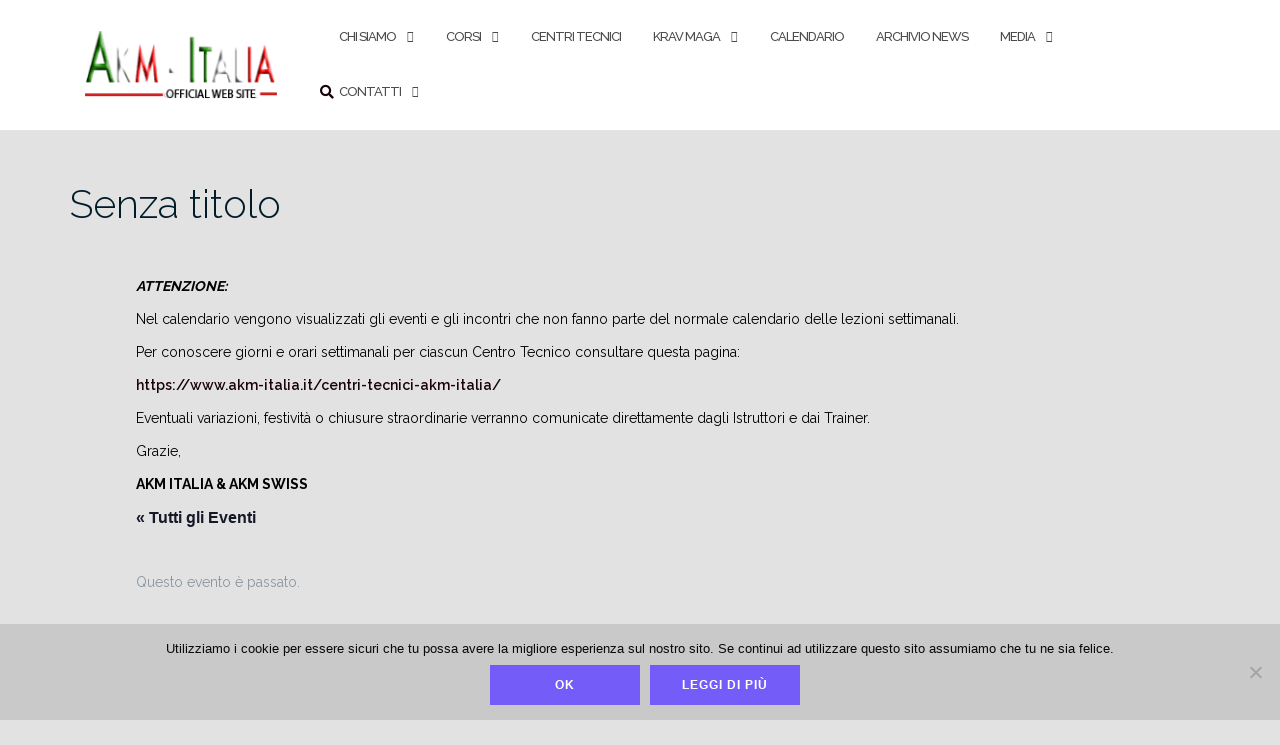

--- FILE ---
content_type: text/html; charset=UTF-8
request_url: http://www.akm-italia.it/evento/milano-affori-presentazione-lotta-metodo-krav-maga-2/
body_size: 82978
content:

<!DOCTYPE html>
<html dir="ltr" lang="it-IT" prefix="og: https://ogp.me/ns#">
<head>
	<meta charset="UTF-8">
	<meta name="viewport" content="width=device-width, initial-scale=1">
	<link rel="profile" href="http://gmpg.org/xfn/11">
	<link rel="pingback" href="http://www.akm-italia.it/xmlrpc.php">

	<title>Milano Affori – Presentazione Lotta Metodo Krav Maga | AKM Italia &amp; AKM Swiss</title>
<link rel='stylesheet' id='tec-variables-skeleton-css' href='http://www.akm-italia.it/wp-content/plugins/the-events-calendar/common/src/resources/css/variables-skeleton.min.css?ver=6.5.5' type='text/css' media='all' />
<link rel='stylesheet' id='tec-variables-full-css' href='http://www.akm-italia.it/wp-content/plugins/the-events-calendar/common/src/resources/css/variables-full.min.css?ver=6.5.5' type='text/css' media='all' />
<link rel='stylesheet' id='tribe-common-skeleton-style-css' href='http://www.akm-italia.it/wp-content/plugins/the-events-calendar/common/src/resources/css/common-skeleton.min.css?ver=6.5.5' type='text/css' media='all' />
<link rel='stylesheet' id='tribe-common-full-style-css' href='http://www.akm-italia.it/wp-content/plugins/the-events-calendar/common/src/resources/css/common-full.min.css?ver=6.5.5' type='text/css' media='all' />
<link rel='stylesheet' id='tribe-events-views-v2-bootstrap-datepicker-styles-css' href='http://www.akm-italia.it/wp-content/plugins/the-events-calendar/vendor/bootstrap-datepicker/css/bootstrap-datepicker.standalone.min.css?ver=6.11.2' type='text/css' media='all' />
<link rel='stylesheet' id='tribe-tooltipster-css-css' href='http://www.akm-italia.it/wp-content/plugins/the-events-calendar/common/vendor/tooltipster/tooltipster.bundle.min.css?ver=6.5.5' type='text/css' media='all' />
<link rel='stylesheet' id='tribe-events-views-v2-skeleton-css' href='http://www.akm-italia.it/wp-content/plugins/the-events-calendar/src/resources/css/views-skeleton.min.css?ver=6.11.2' type='text/css' media='all' />
<link rel='stylesheet' id='tribe-events-views-v2-full-css' href='http://www.akm-italia.it/wp-content/plugins/the-events-calendar/src/resources/css/views-full.min.css?ver=6.11.2' type='text/css' media='all' />
<link rel='stylesheet' id='tribe-events-views-v2-print-css' href='http://www.akm-italia.it/wp-content/plugins/the-events-calendar/src/resources/css/views-print.min.css?ver=6.11.2' type='text/css' media='print' />

		<!-- All in One SEO 4.9.3 - aioseo.com -->
	<meta name="robots" content="max-image-preview:large" />
	<meta name="author" content="admin"/>
	<link rel="canonical" href="http://www.akm-italia.it/evento/milano-affori-presentazione-lotta-metodo-krav-maga-2/" />
	<meta name="generator" content="All in One SEO (AIOSEO) 4.9.3" />
		<meta property="og:locale" content="it_IT" />
		<meta property="og:site_name" content="AKM Italia &amp; AKM Swiss | AKM Italia &amp; AKM Swiss - Krav Maga / Difesa Personale" />
		<meta property="og:type" content="article" />
		<meta property="og:title" content="Milano Affori – Presentazione Lotta Metodo Krav Maga | AKM Italia &amp; AKM Swiss" />
		<meta property="og:url" content="http://www.akm-italia.it/evento/milano-affori-presentazione-lotta-metodo-krav-maga-2/" />
		<meta property="og:image" content="http://www.akm-italia.it/wp-content/uploads/cropped-logo-scritta-akm-italia-academy-of-krav-maga.png" />
		<meta property="article:published_time" content="2022-06-30T06:55:01+00:00" />
		<meta property="article:modified_time" content="2022-08-16T08:02:46+00:00" />
		<meta name="twitter:card" content="summary" />
		<meta name="twitter:title" content="Milano Affori – Presentazione Lotta Metodo Krav Maga | AKM Italia &amp; AKM Swiss" />
		<meta name="twitter:image" content="http://www.akm-italia.it/wp-content/uploads/cropped-logo-scritta-akm-italia-academy-of-krav-maga.png" />
		<script type="application/ld+json" class="aioseo-schema">
			{"@context":"https:\/\/schema.org","@graph":[{"@type":"BreadcrumbList","@id":"http:\/\/www.akm-italia.it\/evento\/milano-affori-presentazione-lotta-metodo-krav-maga-2\/#breadcrumblist","itemListElement":[{"@type":"ListItem","@id":"http:\/\/www.akm-italia.it#listItem","position":1,"name":"Home","item":"http:\/\/www.akm-italia.it","nextItem":{"@type":"ListItem","@id":"http:\/\/www.akm-italia.it\/calendario\/#listItem","name":"Eventi"}},{"@type":"ListItem","@id":"http:\/\/www.akm-italia.it\/calendario\/#listItem","position":2,"name":"Eventi","item":"http:\/\/www.akm-italia.it\/calendario\/","nextItem":{"@type":"ListItem","@id":"http:\/\/www.akm-italia.it\/calendario\/categoria\/presentazione\/#listItem","name":"Presentazione"},"previousItem":{"@type":"ListItem","@id":"http:\/\/www.akm-italia.it#listItem","name":"Home"}},{"@type":"ListItem","@id":"http:\/\/www.akm-italia.it\/calendario\/categoria\/presentazione\/#listItem","position":3,"name":"Presentazione","item":"http:\/\/www.akm-italia.it\/calendario\/categoria\/presentazione\/","nextItem":{"@type":"ListItem","@id":"http:\/\/www.akm-italia.it\/evento\/milano-affori-presentazione-lotta-metodo-krav-maga-2\/#listItem","name":"Milano Affori \u2013 Presentazione Lotta Metodo Krav Maga"},"previousItem":{"@type":"ListItem","@id":"http:\/\/www.akm-italia.it\/calendario\/#listItem","name":"Eventi"}},{"@type":"ListItem","@id":"http:\/\/www.akm-italia.it\/evento\/milano-affori-presentazione-lotta-metodo-krav-maga-2\/#listItem","position":4,"name":"Milano Affori \u2013 Presentazione Lotta Metodo Krav Maga","previousItem":{"@type":"ListItem","@id":"http:\/\/www.akm-italia.it\/calendario\/categoria\/presentazione\/#listItem","name":"Presentazione"}}]},{"@type":"Organization","@id":"http:\/\/www.akm-italia.it\/#organization","name":"AKM Italia & AKM Swiss","description":"AKM Italia & AKM Swiss - Krav Maga \/ Difesa Personale","url":"http:\/\/www.akm-italia.it\/","logo":{"@type":"ImageObject","url":"http:\/\/www.akm-italia.it\/wp-content\/uploads\/cropped-logo-scritta-akm-italia-academy-of-krav-maga.png","@id":"http:\/\/www.akm-italia.it\/evento\/milano-affori-presentazione-lotta-metodo-krav-maga-2\/#organizationLogo","width":200,"height":71},"image":{"@id":"http:\/\/www.akm-italia.it\/evento\/milano-affori-presentazione-lotta-metodo-krav-maga-2\/#organizationLogo"}},{"@type":"Person","@id":"http:\/\/www.akm-italia.it\/author\/admin\/#author","url":"http:\/\/www.akm-italia.it\/author\/admin\/","name":"admin"},{"@type":"WebPage","@id":"http:\/\/www.akm-italia.it\/evento\/milano-affori-presentazione-lotta-metodo-krav-maga-2\/#webpage","url":"http:\/\/www.akm-italia.it\/evento\/milano-affori-presentazione-lotta-metodo-krav-maga-2\/","name":"Milano Affori \u2013 Presentazione Lotta Metodo Krav Maga | AKM Italia & AKM Swiss","inLanguage":"it-IT","isPartOf":{"@id":"http:\/\/www.akm-italia.it\/#website"},"breadcrumb":{"@id":"http:\/\/www.akm-italia.it\/evento\/milano-affori-presentazione-lotta-metodo-krav-maga-2\/#breadcrumblist"},"author":{"@id":"http:\/\/www.akm-italia.it\/author\/admin\/#author"},"creator":{"@id":"http:\/\/www.akm-italia.it\/author\/admin\/#author"},"datePublished":"2022-06-30T06:55:01+00:00","dateModified":"2022-08-16T08:02:46+00:00"},{"@type":"WebSite","@id":"http:\/\/www.akm-italia.it\/#website","url":"http:\/\/www.akm-italia.it\/","name":"AKM Italia & AKM Swiss","description":"AKM Italia & AKM Swiss - Krav Maga \/ Difesa Personale","inLanguage":"it-IT","publisher":{"@id":"http:\/\/www.akm-italia.it\/#organization"}}]}
		</script>
		<!-- All in One SEO -->

<link rel='dns-prefetch' href='//stats.wp.com' />
<link rel='dns-prefetch' href='//fonts.googleapis.com' />
<link rel='dns-prefetch' href='//widgets.wp.com' />
<link rel='dns-prefetch' href='//s0.wp.com' />
<link rel='dns-prefetch' href='//0.gravatar.com' />
<link rel='dns-prefetch' href='//1.gravatar.com' />
<link rel='dns-prefetch' href='//2.gravatar.com' />
<link rel="alternate" type="application/rss+xml" title="AKM Italia &amp; AKM Swiss &raquo; Feed" href="http://www.akm-italia.it/feed/" />
<link rel="alternate" type="application/rss+xml" title="AKM Italia &amp; AKM Swiss &raquo; Feed dei commenti" href="http://www.akm-italia.it/comments/feed/" />
<link rel="alternate" type="text/calendar" title="AKM Italia &amp; AKM Swiss &raquo; iCal Feed" href="http://www.akm-italia.it/calendario/?ical=1" />
<script type="text/javascript">
/* <![CDATA[ */
window._wpemojiSettings = {"baseUrl":"https:\/\/s.w.org\/images\/core\/emoji\/15.0.3\/72x72\/","ext":".png","svgUrl":"https:\/\/s.w.org\/images\/core\/emoji\/15.0.3\/svg\/","svgExt":".svg","source":{"concatemoji":"http:\/\/www.akm-italia.it\/wp-includes\/js\/wp-emoji-release.min.js?ver=6.5.3"}};
/*! This file is auto-generated */
!function(i,n){var o,s,e;function c(e){try{var t={supportTests:e,timestamp:(new Date).valueOf()};sessionStorage.setItem(o,JSON.stringify(t))}catch(e){}}function p(e,t,n){e.clearRect(0,0,e.canvas.width,e.canvas.height),e.fillText(t,0,0);var t=new Uint32Array(e.getImageData(0,0,e.canvas.width,e.canvas.height).data),r=(e.clearRect(0,0,e.canvas.width,e.canvas.height),e.fillText(n,0,0),new Uint32Array(e.getImageData(0,0,e.canvas.width,e.canvas.height).data));return t.every(function(e,t){return e===r[t]})}function u(e,t,n){switch(t){case"flag":return n(e,"\ud83c\udff3\ufe0f\u200d\u26a7\ufe0f","\ud83c\udff3\ufe0f\u200b\u26a7\ufe0f")?!1:!n(e,"\ud83c\uddfa\ud83c\uddf3","\ud83c\uddfa\u200b\ud83c\uddf3")&&!n(e,"\ud83c\udff4\udb40\udc67\udb40\udc62\udb40\udc65\udb40\udc6e\udb40\udc67\udb40\udc7f","\ud83c\udff4\u200b\udb40\udc67\u200b\udb40\udc62\u200b\udb40\udc65\u200b\udb40\udc6e\u200b\udb40\udc67\u200b\udb40\udc7f");case"emoji":return!n(e,"\ud83d\udc26\u200d\u2b1b","\ud83d\udc26\u200b\u2b1b")}return!1}function f(e,t,n){var r="undefined"!=typeof WorkerGlobalScope&&self instanceof WorkerGlobalScope?new OffscreenCanvas(300,150):i.createElement("canvas"),a=r.getContext("2d",{willReadFrequently:!0}),o=(a.textBaseline="top",a.font="600 32px Arial",{});return e.forEach(function(e){o[e]=t(a,e,n)}),o}function t(e){var t=i.createElement("script");t.src=e,t.defer=!0,i.head.appendChild(t)}"undefined"!=typeof Promise&&(o="wpEmojiSettingsSupports",s=["flag","emoji"],n.supports={everything:!0,everythingExceptFlag:!0},e=new Promise(function(e){i.addEventListener("DOMContentLoaded",e,{once:!0})}),new Promise(function(t){var n=function(){try{var e=JSON.parse(sessionStorage.getItem(o));if("object"==typeof e&&"number"==typeof e.timestamp&&(new Date).valueOf()<e.timestamp+604800&&"object"==typeof e.supportTests)return e.supportTests}catch(e){}return null}();if(!n){if("undefined"!=typeof Worker&&"undefined"!=typeof OffscreenCanvas&&"undefined"!=typeof URL&&URL.createObjectURL&&"undefined"!=typeof Blob)try{var e="postMessage("+f.toString()+"("+[JSON.stringify(s),u.toString(),p.toString()].join(",")+"));",r=new Blob([e],{type:"text/javascript"}),a=new Worker(URL.createObjectURL(r),{name:"wpTestEmojiSupports"});return void(a.onmessage=function(e){c(n=e.data),a.terminate(),t(n)})}catch(e){}c(n=f(s,u,p))}t(n)}).then(function(e){for(var t in e)n.supports[t]=e[t],n.supports.everything=n.supports.everything&&n.supports[t],"flag"!==t&&(n.supports.everythingExceptFlag=n.supports.everythingExceptFlag&&n.supports[t]);n.supports.everythingExceptFlag=n.supports.everythingExceptFlag&&!n.supports.flag,n.DOMReady=!1,n.readyCallback=function(){n.DOMReady=!0}}).then(function(){return e}).then(function(){var e;n.supports.everything||(n.readyCallback(),(e=n.source||{}).concatemoji?t(e.concatemoji):e.wpemoji&&e.twemoji&&(t(e.twemoji),t(e.wpemoji)))}))}((window,document),window._wpemojiSettings);
/* ]]> */
</script>
<link rel='stylesheet' id='tribe-events-v2-single-skeleton-css' href='http://www.akm-italia.it/wp-content/plugins/the-events-calendar/src/resources/css/tribe-events-single-skeleton.min.css?ver=6.11.2' type='text/css' media='all' />
<link rel='stylesheet' id='tribe-events-v2-single-skeleton-full-css' href='http://www.akm-italia.it/wp-content/plugins/the-events-calendar/src/resources/css/tribe-events-single-full.min.css?ver=6.11.2' type='text/css' media='all' />
<style id='wp-emoji-styles-inline-css' type='text/css'>

	img.wp-smiley, img.emoji {
		display: inline !important;
		border: none !important;
		box-shadow: none !important;
		height: 1em !important;
		width: 1em !important;
		margin: 0 0.07em !important;
		vertical-align: -0.1em !important;
		background: none !important;
		padding: 0 !important;
	}
</style>
<link rel='stylesheet' id='wp-block-library-css' href='http://www.akm-italia.it/wp-includes/css/dist/block-library/style.min.css?ver=6.5.3' type='text/css' media='all' />
<link rel='stylesheet' id='aioseo/css/src/vue/standalone/blocks/table-of-contents/global.scss-css' href='http://www.akm-italia.it/wp-content/plugins/all-in-one-seo-pack/dist/Lite/assets/css/table-of-contents/global.e90f6d47.css?ver=4.9.3' type='text/css' media='all' />
<link rel='stylesheet' id='mediaelement-css' href='http://www.akm-italia.it/wp-includes/js/mediaelement/mediaelementplayer-legacy.min.css?ver=4.2.17' type='text/css' media='all' />
<link rel='stylesheet' id='wp-mediaelement-css' href='http://www.akm-italia.it/wp-includes/js/mediaelement/wp-mediaelement.min.css?ver=6.5.3' type='text/css' media='all' />
<style id='jetpack-sharing-buttons-style-inline-css' type='text/css'>
.jetpack-sharing-buttons__services-list{display:flex;flex-direction:row;flex-wrap:wrap;gap:0;list-style-type:none;margin:5px;padding:0}.jetpack-sharing-buttons__services-list.has-small-icon-size{font-size:12px}.jetpack-sharing-buttons__services-list.has-normal-icon-size{font-size:16px}.jetpack-sharing-buttons__services-list.has-large-icon-size{font-size:24px}.jetpack-sharing-buttons__services-list.has-huge-icon-size{font-size:36px}@media print{.jetpack-sharing-buttons__services-list{display:none!important}}.editor-styles-wrapper .wp-block-jetpack-sharing-buttons{gap:0;padding-inline-start:0}ul.jetpack-sharing-buttons__services-list.has-background{padding:1.25em 2.375em}
</style>
<style id='classic-theme-styles-inline-css' type='text/css'>
/*! This file is auto-generated */
.wp-block-button__link{color:#fff;background-color:#32373c;border-radius:9999px;box-shadow:none;text-decoration:none;padding:calc(.667em + 2px) calc(1.333em + 2px);font-size:1.125em}.wp-block-file__button{background:#32373c;color:#fff;text-decoration:none}
</style>
<style id='global-styles-inline-css' type='text/css'>
body{--wp--preset--color--black: #000000;--wp--preset--color--cyan-bluish-gray: #abb8c3;--wp--preset--color--white: #ffffff;--wp--preset--color--pale-pink: #f78da7;--wp--preset--color--vivid-red: #cf2e2e;--wp--preset--color--luminous-vivid-orange: #ff6900;--wp--preset--color--luminous-vivid-amber: #fcb900;--wp--preset--color--light-green-cyan: #7bdcb5;--wp--preset--color--vivid-green-cyan: #00d084;--wp--preset--color--pale-cyan-blue: #8ed1fc;--wp--preset--color--vivid-cyan-blue: #0693e3;--wp--preset--color--vivid-purple: #9b51e0;--wp--preset--gradient--vivid-cyan-blue-to-vivid-purple: linear-gradient(135deg,rgba(6,147,227,1) 0%,rgb(155,81,224) 100%);--wp--preset--gradient--light-green-cyan-to-vivid-green-cyan: linear-gradient(135deg,rgb(122,220,180) 0%,rgb(0,208,130) 100%);--wp--preset--gradient--luminous-vivid-amber-to-luminous-vivid-orange: linear-gradient(135deg,rgba(252,185,0,1) 0%,rgba(255,105,0,1) 100%);--wp--preset--gradient--luminous-vivid-orange-to-vivid-red: linear-gradient(135deg,rgba(255,105,0,1) 0%,rgb(207,46,46) 100%);--wp--preset--gradient--very-light-gray-to-cyan-bluish-gray: linear-gradient(135deg,rgb(238,238,238) 0%,rgb(169,184,195) 100%);--wp--preset--gradient--cool-to-warm-spectrum: linear-gradient(135deg,rgb(74,234,220) 0%,rgb(151,120,209) 20%,rgb(207,42,186) 40%,rgb(238,44,130) 60%,rgb(251,105,98) 80%,rgb(254,248,76) 100%);--wp--preset--gradient--blush-light-purple: linear-gradient(135deg,rgb(255,206,236) 0%,rgb(152,150,240) 100%);--wp--preset--gradient--blush-bordeaux: linear-gradient(135deg,rgb(254,205,165) 0%,rgb(254,45,45) 50%,rgb(107,0,62) 100%);--wp--preset--gradient--luminous-dusk: linear-gradient(135deg,rgb(255,203,112) 0%,rgb(199,81,192) 50%,rgb(65,88,208) 100%);--wp--preset--gradient--pale-ocean: linear-gradient(135deg,rgb(255,245,203) 0%,rgb(182,227,212) 50%,rgb(51,167,181) 100%);--wp--preset--gradient--electric-grass: linear-gradient(135deg,rgb(202,248,128) 0%,rgb(113,206,126) 100%);--wp--preset--gradient--midnight: linear-gradient(135deg,rgb(2,3,129) 0%,rgb(40,116,252) 100%);--wp--preset--font-size--small: 13px;--wp--preset--font-size--medium: 20px;--wp--preset--font-size--large: 36px;--wp--preset--font-size--x-large: 42px;--wp--preset--spacing--20: 0.44rem;--wp--preset--spacing--30: 0.67rem;--wp--preset--spacing--40: 1rem;--wp--preset--spacing--50: 1.5rem;--wp--preset--spacing--60: 2.25rem;--wp--preset--spacing--70: 3.38rem;--wp--preset--spacing--80: 5.06rem;--wp--preset--shadow--natural: 6px 6px 9px rgba(0, 0, 0, 0.2);--wp--preset--shadow--deep: 12px 12px 50px rgba(0, 0, 0, 0.4);--wp--preset--shadow--sharp: 6px 6px 0px rgba(0, 0, 0, 0.2);--wp--preset--shadow--outlined: 6px 6px 0px -3px rgba(255, 255, 255, 1), 6px 6px rgba(0, 0, 0, 1);--wp--preset--shadow--crisp: 6px 6px 0px rgba(0, 0, 0, 1);}:where(.is-layout-flex){gap: 0.5em;}:where(.is-layout-grid){gap: 0.5em;}body .is-layout-flex{display: flex;}body .is-layout-flex{flex-wrap: wrap;align-items: center;}body .is-layout-flex > *{margin: 0;}body .is-layout-grid{display: grid;}body .is-layout-grid > *{margin: 0;}:where(.wp-block-columns.is-layout-flex){gap: 2em;}:where(.wp-block-columns.is-layout-grid){gap: 2em;}:where(.wp-block-post-template.is-layout-flex){gap: 1.25em;}:where(.wp-block-post-template.is-layout-grid){gap: 1.25em;}.has-black-color{color: var(--wp--preset--color--black) !important;}.has-cyan-bluish-gray-color{color: var(--wp--preset--color--cyan-bluish-gray) !important;}.has-white-color{color: var(--wp--preset--color--white) !important;}.has-pale-pink-color{color: var(--wp--preset--color--pale-pink) !important;}.has-vivid-red-color{color: var(--wp--preset--color--vivid-red) !important;}.has-luminous-vivid-orange-color{color: var(--wp--preset--color--luminous-vivid-orange) !important;}.has-luminous-vivid-amber-color{color: var(--wp--preset--color--luminous-vivid-amber) !important;}.has-light-green-cyan-color{color: var(--wp--preset--color--light-green-cyan) !important;}.has-vivid-green-cyan-color{color: var(--wp--preset--color--vivid-green-cyan) !important;}.has-pale-cyan-blue-color{color: var(--wp--preset--color--pale-cyan-blue) !important;}.has-vivid-cyan-blue-color{color: var(--wp--preset--color--vivid-cyan-blue) !important;}.has-vivid-purple-color{color: var(--wp--preset--color--vivid-purple) !important;}.has-black-background-color{background-color: var(--wp--preset--color--black) !important;}.has-cyan-bluish-gray-background-color{background-color: var(--wp--preset--color--cyan-bluish-gray) !important;}.has-white-background-color{background-color: var(--wp--preset--color--white) !important;}.has-pale-pink-background-color{background-color: var(--wp--preset--color--pale-pink) !important;}.has-vivid-red-background-color{background-color: var(--wp--preset--color--vivid-red) !important;}.has-luminous-vivid-orange-background-color{background-color: var(--wp--preset--color--luminous-vivid-orange) !important;}.has-luminous-vivid-amber-background-color{background-color: var(--wp--preset--color--luminous-vivid-amber) !important;}.has-light-green-cyan-background-color{background-color: var(--wp--preset--color--light-green-cyan) !important;}.has-vivid-green-cyan-background-color{background-color: var(--wp--preset--color--vivid-green-cyan) !important;}.has-pale-cyan-blue-background-color{background-color: var(--wp--preset--color--pale-cyan-blue) !important;}.has-vivid-cyan-blue-background-color{background-color: var(--wp--preset--color--vivid-cyan-blue) !important;}.has-vivid-purple-background-color{background-color: var(--wp--preset--color--vivid-purple) !important;}.has-black-border-color{border-color: var(--wp--preset--color--black) !important;}.has-cyan-bluish-gray-border-color{border-color: var(--wp--preset--color--cyan-bluish-gray) !important;}.has-white-border-color{border-color: var(--wp--preset--color--white) !important;}.has-pale-pink-border-color{border-color: var(--wp--preset--color--pale-pink) !important;}.has-vivid-red-border-color{border-color: var(--wp--preset--color--vivid-red) !important;}.has-luminous-vivid-orange-border-color{border-color: var(--wp--preset--color--luminous-vivid-orange) !important;}.has-luminous-vivid-amber-border-color{border-color: var(--wp--preset--color--luminous-vivid-amber) !important;}.has-light-green-cyan-border-color{border-color: var(--wp--preset--color--light-green-cyan) !important;}.has-vivid-green-cyan-border-color{border-color: var(--wp--preset--color--vivid-green-cyan) !important;}.has-pale-cyan-blue-border-color{border-color: var(--wp--preset--color--pale-cyan-blue) !important;}.has-vivid-cyan-blue-border-color{border-color: var(--wp--preset--color--vivid-cyan-blue) !important;}.has-vivid-purple-border-color{border-color: var(--wp--preset--color--vivid-purple) !important;}.has-vivid-cyan-blue-to-vivid-purple-gradient-background{background: var(--wp--preset--gradient--vivid-cyan-blue-to-vivid-purple) !important;}.has-light-green-cyan-to-vivid-green-cyan-gradient-background{background: var(--wp--preset--gradient--light-green-cyan-to-vivid-green-cyan) !important;}.has-luminous-vivid-amber-to-luminous-vivid-orange-gradient-background{background: var(--wp--preset--gradient--luminous-vivid-amber-to-luminous-vivid-orange) !important;}.has-luminous-vivid-orange-to-vivid-red-gradient-background{background: var(--wp--preset--gradient--luminous-vivid-orange-to-vivid-red) !important;}.has-very-light-gray-to-cyan-bluish-gray-gradient-background{background: var(--wp--preset--gradient--very-light-gray-to-cyan-bluish-gray) !important;}.has-cool-to-warm-spectrum-gradient-background{background: var(--wp--preset--gradient--cool-to-warm-spectrum) !important;}.has-blush-light-purple-gradient-background{background: var(--wp--preset--gradient--blush-light-purple) !important;}.has-blush-bordeaux-gradient-background{background: var(--wp--preset--gradient--blush-bordeaux) !important;}.has-luminous-dusk-gradient-background{background: var(--wp--preset--gradient--luminous-dusk) !important;}.has-pale-ocean-gradient-background{background: var(--wp--preset--gradient--pale-ocean) !important;}.has-electric-grass-gradient-background{background: var(--wp--preset--gradient--electric-grass) !important;}.has-midnight-gradient-background{background: var(--wp--preset--gradient--midnight) !important;}.has-small-font-size{font-size: var(--wp--preset--font-size--small) !important;}.has-medium-font-size{font-size: var(--wp--preset--font-size--medium) !important;}.has-large-font-size{font-size: var(--wp--preset--font-size--large) !important;}.has-x-large-font-size{font-size: var(--wp--preset--font-size--x-large) !important;}
.wp-block-navigation a:where(:not(.wp-element-button)){color: inherit;}
:where(.wp-block-post-template.is-layout-flex){gap: 1.25em;}:where(.wp-block-post-template.is-layout-grid){gap: 1.25em;}
:where(.wp-block-columns.is-layout-flex){gap: 2em;}:where(.wp-block-columns.is-layout-grid){gap: 2em;}
.wp-block-pullquote{font-size: 1.5em;line-height: 1.6;}
</style>
<link rel='stylesheet' id='contact-form-7-css' href='http://www.akm-italia.it/wp-content/plugins/contact-form-7/includes/css/styles.css?ver=5.9.8' type='text/css' media='all' />
<link rel='stylesheet' id='cookie-notice-front-css' href='http://www.akm-italia.it/wp-content/plugins/cookie-notice/css/front.min.css?ver=2.5.11' type='text/css' media='all' />
<link rel='stylesheet' id='dslc-fontawesome-css' href='http://www.akm-italia.it/wp-content/plugins/live-composer-page-builder/css/font-awesome.css?ver=2.0.7' type='text/css' media='all' />
<link rel='stylesheet' id='dslc-plugins-css-css' href='http://www.akm-italia.it/wp-content/plugins/live-composer-page-builder/css/dist/frontend.plugins.min.css?ver=2.0.7' type='text/css' media='all' />
<link rel='stylesheet' id='dslc-frontend-css-css' href='http://www.akm-italia.it/wp-content/plugins/live-composer-page-builder/css/dist/frontend.min.css?ver=2.0.7' type='text/css' media='all' />
<link rel='stylesheet' id='bootstrap-css' href='http://www.akm-italia.it/wp-content/themes/shapely/assets/css/bootstrap.min.css?ver=6.5.3' type='text/css' media='all' />
<link rel='stylesheet' id='font-awesome-css' href='http://www.akm-italia.it/wp-content/themes/shapely/assets/css/fontawesome/all.min.css?ver=6.5.3' type='text/css' media='all' />
<link rel='stylesheet' id='shapely-fonts-css' href='//fonts.googleapis.com/css?family=Raleway%3A100%2C300%2C400%2C500%2C600%2C700&#038;display=swap&#038;ver=6.5.3' type='text/css' media='all' />
<link rel='stylesheet' id='flexslider-css' href='http://www.akm-italia.it/wp-content/themes/shapely/assets/css/flexslider.css?ver=6.5.3' type='text/css' media='all' />
<link rel='stylesheet' id='shapely-style-css' href='http://www.akm-italia.it/wp-content/themes/shapely/style.css?ver=6.5.3' type='text/css' media='all' />
<link rel='stylesheet' id='owl.carousel-css' href='http://www.akm-italia.it/wp-content/themes/shapely/assets/js/owl-carousel/owl.carousel.min.css?ver=6.5.3' type='text/css' media='all' />
<link rel='stylesheet' id='owl.carousel.theme-css' href='http://www.akm-italia.it/wp-content/themes/shapely/assets/js/owl-carousel/owl.theme.default.css?ver=6.5.3' type='text/css' media='all' />
<link rel='stylesheet' id='jetpack_likes-css' href='http://www.akm-italia.it/wp-content/plugins/jetpack/modules/likes/style.css?ver=14.0' type='text/css' media='all' />
<script type="text/javascript" src="http://www.akm-italia.it/wp-includes/js/jquery/jquery.min.js?ver=3.7.1" id="jquery-core-js"></script>
<script type="text/javascript" src="http://www.akm-italia.it/wp-includes/js/jquery/jquery-migrate.min.js?ver=3.4.1" id="jquery-migrate-js"></script>
<script type="text/javascript" src="http://www.akm-italia.it/wp-content/plugins/the-events-calendar/common/src/resources/js/tribe-common.min.js?ver=6.5.5" id="tribe-common-js"></script>
<script type="text/javascript" src="http://www.akm-italia.it/wp-content/plugins/the-events-calendar/src/resources/js/views/breakpoints.min.js?ver=6.11.2" id="tribe-events-views-v2-breakpoints-js"></script>
<script type="text/javascript" src="http://www.akm-italia.it/wp-includes/js/tinymce/tinymce.min.js?ver=49110-20201110" id="wp-tinymce-root-js"></script>
<script type="text/javascript" src="http://www.akm-italia.it/wp-includes/js/tinymce/plugins/compat3x/plugin.min.js?ver=49110-20201110" id="wp-tinymce-js"></script>
<script type="text/javascript" src="http://www.akm-italia.it/wp-content/plugins/live-composer-page-builder/js/dist/client_plugins.min.js?ver=2.0.7" id="dslc-plugins-js-js"></script>
<link rel="https://api.w.org/" href="http://www.akm-italia.it/wp-json/" /><link rel="alternate" type="application/json" href="http://www.akm-italia.it/wp-json/wp/v2/tribe_events/7204" /><link rel="EditURI" type="application/rsd+xml" title="RSD" href="http://www.akm-italia.it/xmlrpc.php?rsd" />
<meta name="generator" content="WordPress 6.5.3" />
<link rel='shortlink' href='http://www.akm-italia.it/?p=7204' />
<link rel="alternate" type="application/json+oembed" href="http://www.akm-italia.it/wp-json/oembed/1.0/embed?url=http%3A%2F%2Fwww.akm-italia.it%2Fevento%2Fmilano-affori-presentazione-lotta-metodo-krav-maga-2%2F" />
<link rel="alternate" type="text/xml+oembed" href="http://www.akm-italia.it/wp-json/oembed/1.0/embed?url=http%3A%2F%2Fwww.akm-italia.it%2Fevento%2Fmilano-affori-presentazione-lotta-metodo-krav-maga-2%2F&#038;format=xml" />
<meta name="tec-api-version" content="v1"><meta name="tec-api-origin" content="http://www.akm-italia.it"><link rel="alternate" href="http://www.akm-italia.it/wp-json/tribe/events/v1/events/7204" />	<style>img#wpstats{display:none}</style>
		<style type="text/css">a, .image-bg a, .contact-section .social-icons li a, a:visited, .footer .footer-credits a, .post-content .post-meta li a, .post-content .shapely-category a, .module.widget-handle i {color:#190208 }a:hover,
				a:active,
				a:focus,
				.post-title a:hover,
				.post-title a:focus,
				.image-bg a:hover,
				.image-bg a:focus,
				.contact-section .social-icons li a:hover,
				.contact-section .social-icons li a:focus,
				.footer .footer-credits a:hover,
				.footer .footer-credits a:focus,
				.post-content .post-meta li a:hover,
				.post-content .post-meta li a:focus,
				.widget.widget_recent_entries ul li a:focus,
				.widget.widget_recent_entries ul li a:hover,
				.widget.widget_recent_comments ul li .comment-author-link a:focus,
				.widget.widget_recent_comments ul li .comment-author-link a:hover,
				.widget.widget_archive > div ul li a:focus,
				.widget.widget_archive > div ul li a:hover,
				.widget.widget_archive ul li a:focus,
				.widget.widget_archive ul li a:hover,
				.widget.widget_categories > div ul li a:focus,
				.widget.widget_categories > div ul li a:hover,
				.widget.widget_categories ul li a:focus,
				.widget.widget_categories ul li a:hover,
				.widget.widget_meta > div ul li a:focus,
				.widget.widget_meta > div ul li a:hover,
				.widget.widget_meta ul li a:focus,
				.widget.widget_meta ul li a:hover,
				.widget.widget_pages > div ul li a:focus,
				.widget.widget_pages > div ul li a:hover,
				.widget.widget_pages ul li a:focus,
				.widget.widget_pages ul li a:hover,
				.widget.widget_nav_menu > div ul li a:focus,
				.widget.widget_nav_menu > div ul li a:hover,
				.widget.widget_nav_menu ul li a:focus,
				.widget.widget_nav_menu ul li a:hover,
				.widget.widget_nav_menu .menu > li a:focus,
				.widget.widget_nav_menu .menu > li a:hover,
				.widget.widget_tag_cloud a:focus,
				.widget.widget_tag_cloud a:hover,
				.widget_product_categories ul.product-categories li a:hover,
				.widget_product_categories ul.product-categories li a:focus,
				.widget_product_tag_cloud .tagcloud a:hover,
				.widget_product_tag_cloud .tagcloud a:focus,
				.widget_products .product_list_widget a:hover,
				.widget_products .product_list_widget a:focus,
				.woocommerce.widget ul.cart_list li a:hover,
				.woocommerce.widget ul.cart_list li a:focus,
				.woocommerce.widget ul.product_list_widget li a:hover,
				.woocommerce.widget ul.product_list_widget li a:focus,
				.woocommerce .widget_layered_nav_filters ul li a:hover,
				.woocommerce .widget_layered_nav_filters ul li a:focus,
				.woocommerce .widget_layered_nav ul li a:hover,
				.woocommerce .widget_layered_nav ul li a:focus,
				.main-navigation .menu > li > ul li:hover > a,
				.main-navigation .menu > li > ul li:focus > a,
				.main-navigation .menu > li > ul .dropdown:hover:after,
				.main-navigation .menu > li > ul .dropdown:focus:after,
				.main-navigation .menu li a:focus,
				.main-navigation .menu li:focus > a,
				.main-navigation .menu > li > ul li a:focus,
				.post-content .shapely-category a:hover,
				.post-content .shapely-category a:focus,
				.main-navigation .menu li:hover > a,
				.main-navigation .menu li:focus > a,
				.main-navigation .menu > li:hover:after,
				.main-navigation .menu > li:focus-within:after,
				.bg-dark .social-list a:hover,
				.bg-dark .social-list a:focus,
				.shapely-social .shapely-social-icon:hover,
				.shapely-social .shapely-social-icon:focus { color: #b90202;}</style><style type="text/css" id="custom-background-css">
body.custom-background { background-color: #e2e2e2; }
</style>
	<style type="text/css">.dslc-modules-section-wrapper, .dslca-add-modules-section { width : 1140px; } .dslc-modules-section:not(.dslc-full) { padding-left: 4%;  padding-right: 4%; } .dslc-modules-section { width:px;margin-left:0%;margin-right:0%;margin-bottom:0px;padding-bottom:80px;padding-top:80px;padding-left:0%;padding-right:0%;background-image:none;background-repeat:repeat;background-position:left top;background-attachment:scroll;background-size:auto;border-width:0px;border-style:solid; }</style><script type="application/ld+json">
[{"@context":"http://schema.org","@type":"Event","name":"Milano Affori \u2013 Presentazione Lotta Metodo Krav Maga","description":"","url":"http://www.akm-italia.it/evento/milano-affori-presentazione-lotta-metodo-krav-maga-2/","eventAttendanceMode":"https://schema.org/OfflineEventAttendanceMode","eventStatus":"https://schema.org/EventScheduled","startDate":"2022-09-29T20:30:00+00:00","endDate":"2022-09-29T22:00:00+00:00","location":{"@type":"Place","name":"Milano Affori - &quot;Centro Iseo&quot;","description":"","url":"","address":{"@type":"PostalAddress","streetAddress":"Via Iseo n\u00b06","addressLocality":"Milano (MI)","addressCountry":"Italia"},"telephone":"","sameAs":""},"performer":"Organization"}]
</script><link rel="icon" href="http://www.akm-italia.it/wp-content/uploads/cropped-AKM-academy-of-krav-maga-self-defense-system-32x32.jpg" sizes="32x32" />
<link rel="icon" href="http://www.akm-italia.it/wp-content/uploads/cropped-AKM-academy-of-krav-maga-self-defense-system-192x192.jpg" sizes="192x192" />
<link rel="apple-touch-icon" href="http://www.akm-italia.it/wp-content/uploads/cropped-AKM-academy-of-krav-maga-self-defense-system-180x180.jpg" />
<meta name="msapplication-TileImage" content="http://www.akm-italia.it/wp-content/uploads/cropped-AKM-academy-of-krav-maga-self-defense-system-270x270.jpg" />
</head>

<body class="tribe_events-template-default single single-tribe_events postid-7204 custom-background wp-custom-logo cookies-not-set dslc-enabled tribe-events-page-template tribe-no-js has-sidebar-right events-single tribe-events-style-full tribe-events-style-theme">
	<div id="page" class="site">
	<a class="skip-link screen-reader-text" href="#content">Salta al contenuto</a>

	<header id="masthead" class="site-header" role="banner">
		<div class="nav-container">
			<nav  id="site-navigation" class="main-navigation" role="navigation">
				<div class="container nav-bar">
					<div class="flex-row">
						<div class="module left site-title-container">
							<a href="http://www.akm-italia.it/" class="custom-logo-link" rel="home"><img width="200" height="71" src="http://www.akm-italia.it/wp-content/uploads/cropped-logo-scritta-akm-italia-academy-of-krav-maga.png" class="custom-logo logo" alt="AKM Italia &amp; AKM Swiss" /></a>						</div>
						<button class="module widget-handle mobile-toggle right visible-sm visible-xs">
							<i class="fa fa-bars"></i>
						</button>
						<div class="module-group right">
							<div class="module left">
								<div class="collapse navbar-collapse navbar-ex1-collapse"><ul id="menu" class="menu"><li id="menu-item-6344" class="menu-item menu-item-type-custom menu-item-object-custom menu-item-has-children menu-item-6344 dropdown"><a title="Chi Siamo" href="#">Chi Siamo </a><span class="dropdown-toggle shapely-dropdown" data-toggle="dropdown"><i class="fa fa-angle-down" aria-hidden="true"></i></span>
<ul role="menu" class=" dropdown-menu">
	<li id="menu-item-5490" class="menu-item menu-item-type-post_type menu-item-object-page menu-item-5490"><a title="Chi Siamo" href="http://www.akm-italia.it/chi-siamo/">Chi Siamo</a></li>
	<li id="menu-item-5491" class="menu-item menu-item-type-post_type menu-item-object-page menu-item-5491"><a title="Team Management" href="http://www.akm-italia.it/chi-siamo/team-management-vittorio-porreca/">Team Management</a></li>
	<li id="menu-item-5492" class="menu-item menu-item-type-post_type menu-item-object-page menu-item-5492"><a title="Staff Docenti" href="http://www.akm-italia.it/chi-siamo/staff-docenti/">Staff Docenti</a></li>
	<li id="menu-item-5518" class="menu-item menu-item-type-post_type menu-item-object-page menu-item-5518"><a title="Istruttori Krav Maga – Albo AKM ITALIA 2019/2020" href="http://www.akm-italia.it/chi-siamo/istruttori-krav-maga-albo-tecnici-akm-italia/">Istruttori Krav Maga – Albo AKM ITALIA 2019/2020</a></li>
	<li id="menu-item-5493" class="menu-item menu-item-type-post_type menu-item-object-page menu-item-5493"><a title="Codice Etico Deontologico AKM ITALIA" href="http://www.akm-italia.it/chi-siamo/codice-etico-deontologico/">Codice Etico Deontologico AKM ITALIA</a></li>
	<li id="menu-item-5494" class="menu-item menu-item-type-post_type menu-item-object-page menu-item-5494"><a title="Riconoscimenti" href="http://www.akm-italia.it/chi-siamo/riconoscimenti/">Riconoscimenti</a></li>
	<li id="menu-item-5517" class="menu-item menu-item-type-post_type menu-item-object-page menu-item-5517"><a title="Dicono di Noi" href="http://www.akm-italia.it/chi-siamo/dicono-di-noi/">Dicono di Noi</a></li>
	<li id="menu-item-5495" class="menu-item menu-item-type-post_type menu-item-object-page menu-item-5495"><a title="Collaborazioni e Consulenze" href="http://www.akm-italia.it/chi-siamo/collaborazioni-e-consulenze/">Collaborazioni e Consulenze</a></li>
	<li id="menu-item-7166" class="menu-item menu-item-type-post_type menu-item-object-page menu-item-7166"><a title="Dona il tuo 5 x 1000" href="http://www.akm-italia.it/chi-siamo/dona-il-tuo-5-x-1000/">Dona il tuo 5 x 1000</a></li>
	<li id="menu-item-5516" class="menu-item menu-item-type-post_type menu-item-object-page menu-item-5516"><a title="La Differenza che fa la Differenza" href="http://www.akm-italia.it/chi-siamo/la-differenza-che-fa-la-differenza/">La Differenza che fa la Differenza</a></li>
	<li id="menu-item-5496" class="menu-item menu-item-type-post_type menu-item-object-page menu-item-5496"><a title="Partners" href="http://www.akm-italia.it/chi-siamo/partners/">Partners</a></li>
	<li id="menu-item-7167" class="menu-item menu-item-type-post_type menu-item-object-page menu-item-7167"><a title="Dona il tuo 5 x 1000" href="http://www.akm-italia.it/chi-siamo/dona-il-tuo-5-x-1000/">Dona il tuo 5 x 1000</a></li>
	<li id="menu-item-5498" class="menu-item menu-item-type-post_type menu-item-object-page menu-item-5498"><a title="Credits" href="http://www.akm-italia.it/chi-siamo/credits/">Credits</a></li>
	<li id="menu-item-5497" class="menu-item menu-item-type-post_type menu-item-object-page menu-item-5497"><a title="Legal Disclaimer" href="http://www.akm-italia.it/chi-siamo/legal-disclaimer/">Legal Disclaimer</a></li>
</ul>
</li>
<li id="menu-item-5500" class="menu-item menu-item-type-custom menu-item-object-custom menu-item-has-children menu-item-5500 dropdown"><a title="Corsi" href="#">Corsi </a><span class="dropdown-toggle shapely-dropdown" data-toggle="dropdown"><i class="fa fa-angle-down" aria-hidden="true"></i></span>
<ul role="menu" class=" dropdown-menu">
	<li id="menu-item-5501" class="menu-item menu-item-type-post_type menu-item-object-page menu-item-5501"><a title="Corsi Regolari e Corsi Speciali" href="http://www.akm-italia.it/corsi-regolari-e-speciali/">Corsi Regolari e Corsi Speciali</a></li>
	<li id="menu-item-5514" class="menu-item menu-item-type-post_type menu-item-object-page menu-item-5514"><a title="Corsi Istruttori Krav Maga" href="http://www.akm-italia.it/corsi-istruttori-krav-maga/">Corsi Istruttori Krav Maga</a></li>
	<li id="menu-item-5515" class="menu-item menu-item-type-post_type menu-item-object-page menu-item-5515"><a title="Kick Boxing Ragazzi e Adulti" href="http://www.akm-italia.it/kick-boxing-adulti/">Kick Boxing Ragazzi e Adulti</a></li>
</ul>
</li>
<li id="menu-item-7440" class="menu-item menu-item-type-post_type menu-item-object-page menu-item-7440"><a title="Centri Tecnici" href="http://www.akm-italia.it/centri-tecnici-akm-italia/">Centri Tecnici</a></li>
<li id="menu-item-6345" class="menu-item menu-item-type-custom menu-item-object-custom menu-item-has-children menu-item-6345 dropdown"><a title="Krav Maga" href="#">Krav Maga </a><span class="dropdown-toggle shapely-dropdown" data-toggle="dropdown"><i class="fa fa-angle-down" aria-hidden="true"></i></span>
<ul role="menu" class=" dropdown-menu">
	<li id="menu-item-5505" class="menu-item menu-item-type-post_type menu-item-object-page menu-item-5505"><a title="Storia del Krav Maga" href="http://www.akm-italia.it/storia-del-krav-maga/">Storia del Krav Maga</a></li>
	<li id="menu-item-5506" class="menu-item menu-item-type-post_type menu-item-object-page menu-item-5506"><a title="Cos’è il Krav Maga" href="http://www.akm-italia.it/storia-del-krav-maga/cosa-e-il-krav-maga/">Cos’è il Krav Maga</a></li>
	<li id="menu-item-5507" class="menu-item menu-item-type-post_type menu-item-object-page menu-item-5507"><a title="Imi Lichtenfeld" href="http://www.akm-italia.it/storia-del-krav-maga/imi-lichtenfeld/">Imi Lichtenfeld</a></li>
	<li id="menu-item-5508" class="menu-item menu-item-type-post_type menu-item-object-page menu-item-5508"><a title="Le caratteristiche del Krav Maga" href="http://www.akm-italia.it/storia-del-krav-maga/le-caratteristiche-del-krav-maga/">Le caratteristiche del Krav Maga</a></li>
	<li id="menu-item-5509" class="menu-item menu-item-type-post_type menu-item-object-page menu-item-5509"><a title="I principi del Krav Maga di Imi Lichtenfeld" href="http://www.akm-italia.it/storia-del-krav-maga/i-principi-del-krav-maga-di-imi-lichtenfeld/">I principi del Krav Maga di Imi Lichtenfeld</a></li>
	<li id="menu-item-5511" class="menu-item menu-item-type-post_type menu-item-object-page menu-item-5511"><a title="IDF Israel Defense Forces" href="http://www.akm-italia.it/storia-del-krav-maga/israel-defense-force/">IDF Israel Defense Forces</a></li>
	<li id="menu-item-5512" class="menu-item menu-item-type-post_type menu-item-object-page menu-item-5512"><a title="Abbigliamento Protezioni Armi" href="http://www.akm-italia.it/storia-del-krav-maga/abbigliamento-protezioni-armi/">Abbigliamento Protezioni Armi</a></li>
	<li id="menu-item-5510" class="menu-item menu-item-type-post_type menu-item-object-page menu-item-5510"><a title="Krav Maga &#038; Hollywood" href="http://www.akm-italia.it/storia-del-krav-maga/krav-maga-hollywood/">Krav Maga &#038; Hollywood</a></li>
	<li id="menu-item-5513" class="menu-item menu-item-type-post_type menu-item-object-page menu-item-5513"><a title="Krav Maga F.A.Q." href="http://www.akm-italia.it/storia-del-krav-maga/krav-maga-f-a-q/">Krav Maga F.A.Q.</a></li>
</ul>
</li>
<li id="menu-item-5628" class="menu-item menu-item-type-custom menu-item-object-custom current-menu-item current_page_item menu-item-5628"><a title="Calendario" href="http://www.akm-italia.it/calendario/">Calendario</a></li>
<li id="menu-item-5504" class="menu-item menu-item-type-post_type menu-item-object-page menu-item-5504"><a title="Archivio News" href="http://www.akm-italia.it/news/">Archivio News</a></li>
<li id="menu-item-6346" class="menu-item menu-item-type-custom menu-item-object-custom menu-item-has-children menu-item-6346 dropdown"><a title="Media" href="#">Media </a><span class="dropdown-toggle shapely-dropdown" data-toggle="dropdown"><i class="fa fa-angle-down" aria-hidden="true"></i></span>
<ul role="menu" class=" dropdown-menu">
	<li id="menu-item-5912" class="menu-item menu-item-type-post_type menu-item-object-page menu-item-5912"><a title="Rassegna Stampa" href="http://www.akm-italia.it/rassegna-stampa/">Rassegna Stampa</a></li>
	<li id="menu-item-5520" class="menu-item menu-item-type-post_type menu-item-object-page menu-item-5520"><a title="Donna Sicura" href="http://www.akm-italia.it/donna-sicura/">Donna Sicura</a></li>
	<li id="menu-item-5521" class="menu-item menu-item-type-post_type menu-item-object-page menu-item-5521"><a title="Festival Arti Marziali" href="http://www.akm-italia.it/festival-arti-marziali/">Festival Arti Marziali</a></li>
	<li id="menu-item-5522" class="menu-item menu-item-type-post_type menu-item-object-page menu-item-5522"><a title="Full Contact" href="http://www.akm-italia.it/full-contact/">Full Contact</a></li>
	<li id="menu-item-5523" class="menu-item menu-item-type-post_type menu-item-object-page menu-item-5523"><a title="Gruppi AKM ITALIA" href="http://www.akm-italia.it/gruppi-akm-italia/">Gruppi AKM ITALIA</a></li>
</ul>
</li>
<li id="menu-item-5524" class="menu-item menu-item-type-custom menu-item-object-custom menu-item-has-children menu-item-5524 dropdown"><a title="Contatti" href="#">Contatti </a><span class="dropdown-toggle shapely-dropdown" data-toggle="dropdown"><i class="fa fa-angle-down" aria-hidden="true"></i></span>
<ul role="menu" class=" dropdown-menu">
	<li id="menu-item-5525" class="menu-item menu-item-type-post_type menu-item-object-page menu-item-5525"><a title="Informazioni sui Corsi" href="http://www.akm-italia.it/richiesta-informazioni/">Informazioni sui Corsi</a></li>
	<li id="menu-item-5526" class="menu-item menu-item-type-post_type menu-item-object-page menu-item-5526"><a title="Contatti" href="http://www.akm-italia.it/chi-siamo/contatti/">Contatti</a></li>
</ul>
</li>
</ul></div>							</div>
							<!--end of menu module-->
							<div class="module widget-handle search-widget-handle hidden-xs hidden-sm">
								<button class="search">
									<i class="fa fa-search"></i>
									<span class="title">Ricerca nel sito</span>
								</button>
								<div class="function">
									<form role="search" method="get" id="searchform" class="search-form" action="http://www.akm-italia.it/" >
    <label class="screen-reader-text" for="s">Cerca:</label>
    <input type="text" placeholder="Scrivi qui" value="" name="s" id="s" />
    <button type="submit" class="searchsubmit"><i class="fa fa-search" aria-hidden="true"></i><span class="screen-reader-text">Cerca</span></button>
    </form>								</div>
							</div>
						</div>
						<!--end of module group-->
					</div>
				</div>
			</nav><!-- #site-navigation -->
		</div>
	</header><!-- #masthead -->
	<div id="content" class="main-container">
					<div class="header-callout">
						
		<!-- Rank Math SEO's Breadcrumb Function -->
							</div>
		
		<section class="content-area  pt0 ">
			<div id="main" class="container" role="main">

	<div class="row">
		<div id="primary" class="col-md-12 mb-xs-24 no-sidebar">
			<article id="post-0" class="post-content post-grid-wide post-0 page type-page status-publish hentry">
	<header class="entry-header nolist">
			</header><!-- .entry-header -->
	<div class="entry-content">
					<h2 class="post-title entry-title">
				<a href="">Senza titolo</a>
			</h2>
		
		<div class="entry-meta">
						<!-- post-meta -->
		</div>

					<div class="shapely-content dropcaps-content">
				<section id="tribe-events-pg-template" class="tribe-events-pg-template"><div class="tribe-events-before-html"><p><em><span style="color: black;"><strong>ATTENZIONE:</strong></span></em></p>
<p><span style="color: black;">Nel calendario vengono visualizzati gli eventi e gli incontri che non fanno parte del normale calendario delle lezioni settimanali.</span></p>
<p><span style="color: black;">Per conoscere giorni e orari settimanali per ciascun Centro Tecnico consultare questa pagina:</span></p>
<p><a href="https://www.akm-italia.it/centri-tecnici-akm-italia/"> https://www.akm-italia.it/centri-tecnici-akm-italia/</a></p>
<p><span style="color: black;">Eventuali variazioni, festività o chiusure straordinarie verranno comunicate direttamente dagli Istruttori e dai Trainer.</span></p>
<p><span style="color: black;">Grazie,</span></p>
<p><span style="color:black;"><strong>AKM ITALIA &amp; AKM SWISS</strong></span></p>
</div><span class="tribe-events-ajax-loading"><img class="tribe-events-spinner-medium" src="http://www.akm-italia.it/wp-content/plugins/the-events-calendar/src/resources/images/tribe-loading.gif" alt="Caricamento Eventi" /></span>
<div id="tribe-events-content" class="tribe-events-single">

	<p class="tribe-events-back">
		<a href="http://www.akm-italia.it/calendario/"> &laquo; Tutti gli Eventi</a>
	</p>

	<!-- Notices -->
	<div class="tribe-events-notices"><ul><li>Questo evento è passato.</li></ul></div>
	<h1 class="tribe-events-single-event-title">Milano Affori – Presentazione Lotta Metodo Krav Maga</h1>
	<div class="tribe-events-schedule tribe-clearfix">
		<h2><span class="tribe-event-date-start">29 Settembre 2022 - 20:30</span> - <span class="tribe-event-time">22:00</span></h2>			</div>

	<!-- Event header -->
	<div id="tribe-events-header"  data-title="Milano Affori – Presentazione Lotta Metodo Krav Maga | AKM Italia &amp; AKM Swiss" data-viewtitle="Milano Affori – Presentazione Lotta Metodo Krav Maga">
		<!-- Navigation -->
		<nav class="tribe-events-nav-pagination" aria-label="Evento Navigazione">
			<ul class="tribe-events-sub-nav">
				<li class="tribe-events-nav-previous"><a href="http://www.akm-italia.it/evento/corsico-presentazione-lotta-metodo-krav-maga-3/"><span>&laquo;</span> Corsico (MI) – Presentazione Lotta Metodo Krav Maga</a></li>
				<li class="tribe-events-nav-next"><a href="http://www.akm-italia.it/evento/bresso-presentazione-lotta-metodo-krav-maga-2/">Bresso – Presentazione Lotta Metodo Krav Maga <span>&raquo;</span></a></li>
			</ul>
			<!-- .tribe-events-sub-nav -->
		</nav>
	</div>
	<!-- #tribe-events-header -->

			<div id="post-7204" class="post-7204 tribe_events type-tribe_events status-publish hentry tribe_events_cat-presentazione cat_presentazione">
			<!-- Event featured image, but exclude link -->
			
			<!-- Event content -->
						<div class="tribe-events-single-event-description tribe-events-content">
				<div id="dslc-theme-content"><div id="dslc-theme-content-inner"></div></div>			</div>
			<!-- .tribe-events-single-event-description -->
			<div class="tribe-events tribe-common">
	<div class="tribe-events-c-subscribe-dropdown__container">
		<div class="tribe-events-c-subscribe-dropdown">
			<div class="tribe-common-c-btn-border tribe-events-c-subscribe-dropdown__button">
				<svg  class="tribe-common-c-svgicon tribe-common-c-svgicon--cal-export tribe-events-c-subscribe-dropdown__export-icon"  viewBox="0 0 23 17" xmlns="http://www.w3.org/2000/svg">
  <path fill-rule="evenodd" clip-rule="evenodd" d="M.128.896V16.13c0 .211.145.383.323.383h15.354c.179 0 .323-.172.323-.383V.896c0-.212-.144-.383-.323-.383H.451C.273.513.128.684.128.896Zm16 6.742h-.901V4.679H1.009v10.729h14.218v-3.336h.901V7.638ZM1.01 1.614h14.218v2.058H1.009V1.614Z" />
  <path d="M20.5 9.846H8.312M18.524 6.953l2.89 2.909-2.855 2.855" stroke-width="1.2" stroke-linecap="round" stroke-linejoin="round"/>
</svg>
				<button
					class="tribe-events-c-subscribe-dropdown__button-text"
					aria-expanded="false"
					aria-controls="tribe-events-subscribe-dropdown-content"
					aria-label=""
				>
					Salva nel tuo calendario				</button>
				<svg  class="tribe-common-c-svgicon tribe-common-c-svgicon--caret-down tribe-events-c-subscribe-dropdown__button-icon"  viewBox="0 0 10 7" xmlns="http://www.w3.org/2000/svg" aria-hidden="true"><path fill-rule="evenodd" clip-rule="evenodd" d="M1.008.609L5 4.6 8.992.61l.958.958L5 6.517.05 1.566l.958-.958z" class="tribe-common-c-svgicon__svg-fill"/></svg>
			</div>
			<div id="tribe-events-subscribe-dropdown-content" class="tribe-events-c-subscribe-dropdown__content">
				<ul class="tribe-events-c-subscribe-dropdown__list">
											
<li class="tribe-events-c-subscribe-dropdown__list-item">
	<a
		href="https://www.google.com/calendar/event?action=TEMPLATE&#038;dates=20220929T203000/20220929T220000&#038;text=Milano%20Affori%20%E2%80%93%20Presentazione%20Lotta%20Metodo%20Krav%20Maga&#038;location=Milano%20Affori%20-%20&quot;Centro%20Iseo&quot;,%20Via%20Iseo%20n°6,%20Milano%20(MI),%20Italia&#038;trp=false&#038;ctz=UTC&#038;sprop=website:http://www.akm-italia.it"
		class="tribe-events-c-subscribe-dropdown__list-item-link"
		target="_blank"
		rel="noopener noreferrer nofollow noindex"
	>
		Google Calendar	</a>
</li>
											
<li class="tribe-events-c-subscribe-dropdown__list-item">
	<a
		href="webcal://www.akm-italia.it/evento/milano-affori-presentazione-lotta-metodo-krav-maga-2/?ical=1"
		class="tribe-events-c-subscribe-dropdown__list-item-link"
		target="_blank"
		rel="noopener noreferrer nofollow noindex"
	>
		iCalendar	</a>
</li>
											
<li class="tribe-events-c-subscribe-dropdown__list-item">
	<a
		href="https://outlook.office.com/owa/?path=/calendar/action/compose&#038;rrv=addevent&#038;startdt=2022-09-29T20%3A30%3A00%2B00%3A00&#038;enddt=2022-09-29T22%3A00%3A00%2B00%3A00&#038;location=Milano%20Affori%20-%20&quot;Centro%20Iseo&quot;,%20Via%20Iseo%20n°6,%20Milano%20(MI),%20Italia&#038;subject=Milano%20Affori%20%E2%80%93%20Presentazione%20Lotta%20Metodo%20Krav%20Maga&#038;body"
		class="tribe-events-c-subscribe-dropdown__list-item-link"
		target="_blank"
		rel="noopener noreferrer nofollow noindex"
	>
		Outlook 365	</a>
</li>
											
<li class="tribe-events-c-subscribe-dropdown__list-item">
	<a
		href="https://outlook.live.com/owa/?path=/calendar/action/compose&#038;rrv=addevent&#038;startdt=2022-09-29T20%3A30%3A00%2B00%3A00&#038;enddt=2022-09-29T22%3A00%3A00%2B00%3A00&#038;location=Milano%20Affori%20-%20&quot;Centro%20Iseo&quot;,%20Via%20Iseo%20n°6,%20Milano%20(MI),%20Italia&#038;subject=Milano%20Affori%20%E2%80%93%20Presentazione%20Lotta%20Metodo%20Krav%20Maga&#038;body"
		class="tribe-events-c-subscribe-dropdown__list-item-link"
		target="_blank"
		rel="noopener noreferrer nofollow noindex"
	>
		Outlook Live	</a>
</li>
									</ul>
			</div>
		</div>
	</div>
</div>

			<!-- Event meta -->
						
	<div class="tribe-events-single-section tribe-events-event-meta primary tribe-clearfix">


<div class="tribe-events-meta-group tribe-events-meta-group-details">
	<h2 class="tribe-events-single-section-title"> Dettagli </h2>
	<dl>

		
			<dt class="tribe-events-start-date-label"> Data: </dt>
			<dd>
				<abbr class="tribe-events-abbr tribe-events-start-date published dtstart" title="2022-09-29"> 29 Settembre 2022 </abbr>
			</dd>

			<dt class="tribe-events-start-time-label"> Ora: </dt>
			<dd>
				<div class="tribe-events-abbr tribe-events-start-time published dtstart" title="2022-09-29">
					20:30 - 22:00									</div>
			</dd>

		
		
		
		<dt class="tribe-events-event-categories-label">Categoria Evento:</dt> <dd class="tribe-events-event-categories"><a href="http://www.akm-italia.it/calendario/categoria/presentazione/" rel="tag">Presentazione</a></dd>
		
		
			</dl>
</div>

<div class="tribe-events-meta-group tribe-events-meta-group-venue">
	<h2 class="tribe-events-single-section-title"> Luogo </h2>
	<dl>
				<dt
			class="tribe-common-a11y-visual-hide"
			aria-label="Luogo name: This represents the name of the evento luogo."
		>
					</dt>
		<dd class="tribe-venue"> Milano Affori - &quot;Centro Iseo&quot; </dd>

					<dt
				class="tribe-common-a11y-visual-hide"
				aria-label="Luogo address: This represents the address of the evento luogo."
			>
							</dt>
			<dd class="tribe-venue-location">
				<address class="tribe-events-address">
					<span class="tribe-address">

<span class="tribe-street-address">Via Iseo n°6</span>
	
		<br>
		<span class="tribe-locality">Milano (MI)</span><span class="tribe-delimiter">,</span>



	<span class="tribe-country-name">Italia</span>

</span>

											<a class="tribe-events-gmap" href="https://maps.google.com/maps?f=q&#038;source=s_q&#038;hl=en&#038;geocode=&#038;q=Via+Iseo+n%C2%B06+Milano+%28MI%29+Italia" title="Fai clic per visualizzare una mappa Google Maps" target="_blank" rel="noreferrer noopener">+ Google Maps</a>									</address>
			</dd>
		
		
		
			</dl>
</div>

	</div>


					</div> <!-- #post-x -->
			
	<!-- Event footer -->
	<div id="tribe-events-footer">
		<!-- Navigation -->
		<nav class="tribe-events-nav-pagination" aria-label="Evento Navigazione">
			<ul class="tribe-events-sub-nav">
				<li class="tribe-events-nav-previous"><a href="http://www.akm-italia.it/evento/corsico-presentazione-lotta-metodo-krav-maga-3/"><span>&laquo;</span> Corsico (MI) – Presentazione Lotta Metodo Krav Maga</a></li>
				<li class="tribe-events-nav-next"><a href="http://www.akm-italia.it/evento/bresso-presentazione-lotta-metodo-krav-maga-2/">Bresso – Presentazione Lotta Metodo Krav Maga <span>&raquo;</span></a></li>
			</ul>
			<!-- .tribe-events-sub-nav -->
		</nav>
	</div>
	<!-- #tribe-events-footer -->

</div><!-- #tribe-events-content -->
<div class="tribe-events-after-html"></div>
<!--
This calendar is powered by The Events Calendar.
http://evnt.is/18wn
-->
</section>			</div>
			</div><!-- .entry-content -->

			<div class="shapely-next-prev row">
			<div class="col-md-6 text-left">
				<div class="wrapper"><span class="fa fa-angle-left"></span> <a href="http://www.akm-italia.it/evento/ponte-sesto-presentazione-lotta-metodo-krav-maga/" rel="prev">Ponte Sesto – Presentazione Lotta Metodo Krav Maga</a></div>			</div>
			<div class="col-md-6 text-right">
				<div class="wrapper"><a href="http://www.akm-italia.it/evento/bresso-presentazione-lotta-metodo-krav-maga-bambini/" rel="next">Bresso – Presentazione Lotta Metodo Krav Maga (Bambini)</a> <span class="fa fa-angle-right"></span></div>			</div>
		</div>

		
		<div class="shapely-related-posts"><div class="row"><div class="col-lg-11 col-sm-10 col-xs-12 shapely-related-posts-title"><h3><span>Articoli correlati</span></h3></div></div><!--/.row--><div class="shapely-carousel-navigation hidden-xs"><ul class="shapely-carousel-arrows clearfix"><li><a href="#" class="shapely-owl-prev fa fa-angle-left"></a></li><li><a href="#" class="shapely-owl-next fa fa-angle-right"></a></li></ul></div><div class="owlCarousel owl-carousel owl-theme" data-slider-id="7204" id="owlCarousel-7204" 
			data-slider-items="3" 
			data-slider-speed="400" data-slider-auto-play="1" data-slider-navigation="false"><div class="item"><a href="http://www.akm-italia.it/krav-maga/" class="related-item-thumbnail" style="background-image: url( http://www.akm-italia.it/wp-content/themes/shapely/assets/images/placeholder.jpg )"><img class="wp-post-image" alt="" src="http://www.akm-italia.it/wp-content/themes/shapely/assets/images/placeholder.jpg" /></a><div class="shapely-related-post-title"><a href="http://www.akm-italia.it/krav-maga/">AKM ITALIA Academy Lotta Metodo&hellip;</a></div></div><!--/.item--><div class="item"><a href="http://www.akm-italia.it/corso-intensivo-2026-primo-appuntamento-eccezionale/" class="related-item-thumbnail" style="background-image: url( http://www.akm-italia.it/wp-content/uploads/akm-italia-corso-intensivo-11-1-26-350x300.jpeg )"><img width="350" height="300" src="http://www.akm-italia.it/wp-content/uploads/akm-italia-corso-intensivo-11-1-26-350x300.jpeg" class="attachment-shapely-grid size-shapely-grid wp-post-image" alt="" decoding="async" loading="lazy" /></a><div class="shapely-related-post-title"><a href="http://www.akm-italia.it/corso-intensivo-2026-primo-appuntamento-eccezionale/">Corso Intensivo 2026: primo appuntamento&hellip;</a></div></div><!--/.item--><div class="item"><a href="http://www.akm-italia.it/centro-tecnico-san-giuliano-m-se-presentazione-spostata-al-1-ottobre/" class="related-item-thumbnail" style="background-image: url( http://www.akm-italia.it/wp-content/themes/shapely/assets/images/placeholder.jpg )"><img class="wp-post-image" alt="" src="http://www.akm-italia.it/wp-content/themes/shapely/assets/images/placeholder.jpg" /></a><div class="shapely-related-post-title"><a href="http://www.akm-italia.it/centro-tecnico-san-giuliano-m-se-presentazione-spostata-al-1-ottobre/">Centro Tecnico San Giuliano M.se:&hellip;</a></div></div><!--/.item--><div class="item"><a href="http://www.akm-italia.it/dalla-famiglia-akm-italia-nessuno-viene-escluso/" class="related-item-thumbnail" style="background-image: url( http://www.akm-italia.it/wp-content/themes/shapely/assets/images/placeholder.jpg )"><img class="wp-post-image" alt="" src="http://www.akm-italia.it/wp-content/themes/shapely/assets/images/placeholder.jpg" /></a><div class="shapely-related-post-title"><a href="http://www.akm-italia.it/dalla-famiglia-akm-italia-nessuno-viene-escluso/">Dalla famiglia AKM Italia nessuno&hellip;</a></div></div><!--/.item--><div class="item"><a href="http://www.akm-italia.it/ancora-stage-calci-e-pugni-akm-italia-e-ancora-tanto-divertimento/" class="related-item-thumbnail" style="background-image: url( http://www.akm-italia.it/wp-content/uploads/14-04-24-stage-akm-italia-krav-maga-350x300.jpg )"><img width="350" height="300" src="http://www.akm-italia.it/wp-content/uploads/14-04-24-stage-akm-italia-krav-maga-350x300.jpg" class="attachment-shapely-grid size-shapely-grid wp-post-image" alt="" decoding="async" loading="lazy" /></a><div class="shapely-related-post-title"><a href="http://www.akm-italia.it/ancora-stage-calci-e-pugni-akm-italia-e-ancora-tanto-divertimento/">Ancora stage Calci e Pugni&hellip;</a></div></div><!--/.item--><div class="item"><a href="http://www.akm-italia.it/primo-stage-calci-e-pugni-della-stagione-2023-24-un-grande-successo/" class="related-item-thumbnail" style="background-image: url( http://www.akm-italia.it/wp-content/uploads/20-11-23-stage-akm-italia-krav-maga-350x300.jpg )"><img width="350" height="300" src="http://www.akm-italia.it/wp-content/uploads/20-11-23-stage-akm-italia-krav-maga-350x300.jpg" class="attachment-shapely-grid size-shapely-grid wp-post-image" alt="" decoding="async" loading="lazy" /></a><div class="shapely-related-post-title"><a href="http://www.akm-italia.it/primo-stage-calci-e-pugni-della-stagione-2023-24-un-grande-successo/">Primo stage Calci e Pugni&hellip;</a></div></div><!--/.item--><div class="item"><a href="http://www.akm-italia.it/stage-calci-pugni-teoria-pratica-e-divertimento/" class="related-item-thumbnail" style="background-image: url( http://www.akm-italia.it/wp-content/uploads/22-05-23-akm-italia-krav-maga-difesa-personale-350x300.jpg )"><img width="350" height="300" src="http://www.akm-italia.it/wp-content/uploads/22-05-23-akm-italia-krav-maga-difesa-personale-350x300.jpg" class="attachment-shapely-grid size-shapely-grid wp-post-image" alt="" decoding="async" loading="lazy" /></a><div class="shapely-related-post-title"><a href="http://www.akm-italia.it/stage-calci-pugni-teoria-pratica-e-divertimento/">Stage Calci &#038; Pugni: teoria,&hellip;</a></div></div><!--/.item--><div class="item"><a href="http://www.akm-italia.it/akm-italia-intervistata-alla-night-fashion-di-milano/" class="related-item-thumbnail" style="background-image: url( http://www.akm-italia.it/wp-content/uploads/akm-italia-krav-maga-difesa-personale-intervista_27-11-22-350x300.jpeg )"><img width="350" height="300" src="http://www.akm-italia.it/wp-content/uploads/akm-italia-krav-maga-difesa-personale-intervista_27-11-22-350x300.jpeg" class="attachment-shapely-grid size-shapely-grid wp-post-image" alt="" decoding="async" loading="lazy" /></a><div class="shapely-related-post-title"><a href="http://www.akm-italia.it/akm-italia-intervistata-alla-night-fashion-di-milano/">AKM Italia intervistata alla Night&hellip;</a></div></div><!--/.item--><div class="item"><a href="http://www.akm-italia.it/akm-italia-arriva-anche-in-provincia-di-lodi-nuovo-centro-tecnico-a-mulazzano/" class="related-item-thumbnail" style="background-image: url( http://www.akm-italia.it/wp-content/uploads/AKM-academy-of-krav-maga-self-defense-system-logo.jpg )"><img width="285" height="276" src="http://www.akm-italia.it/wp-content/uploads/AKM-academy-of-krav-maga-self-defense-system-logo.jpg" class="attachment-shapely-grid size-shapely-grid wp-post-image" alt="" decoding="async" loading="lazy" /></a><div class="shapely-related-post-title"><a href="http://www.akm-italia.it/akm-italia-arriva-anche-in-provincia-di-lodi-nuovo-centro-tecnico-a-mulazzano/">AKM Italia arriva anche in&hellip;</a></div></div><!--/.item--><div class="item"><a href="http://www.akm-italia.it/festa-natalizia-di-akm-italia-akm-swiss-akm-before-christmas/" class="related-item-thumbnail" style="background-image: url( http://www.akm-italia.it/wp-content/uploads/akm-italia-natale-2022_cover-350x300.jpg )"><img width="350" height="300" src="http://www.akm-italia.it/wp-content/uploads/akm-italia-natale-2022_cover-350x300.jpg" class="attachment-shapely-grid size-shapely-grid wp-post-image" alt="" decoding="async" loading="lazy" /></a><div class="shapely-related-post-title"><a href="http://www.akm-italia.it/festa-natalizia-di-akm-italia-akm-swiss-akm-before-christmas/">Festa natalizia di AKM Italia&hellip;</a></div></div><!--/.item--><div class="item"><a href="http://www.akm-italia.it/sport-village-monza-il-4-novembre-lezione-open-gratuita/" class="related-item-thumbnail" style="background-image: url( http://www.akm-italia.it/wp-content/uploads/AKM-academy-of-krav-maga-self-defense-system-logo.jpg )"><img width="285" height="276" src="http://www.akm-italia.it/wp-content/uploads/AKM-academy-of-krav-maga-self-defense-system-logo.jpg" class="attachment-shapely-grid size-shapely-grid wp-post-image" alt="" decoding="async" loading="lazy" /></a><div class="shapely-related-post-title"><a href="http://www.akm-italia.it/sport-village-monza-il-4-novembre-lezione-open-gratuita/">Sport Village Monza: il 4&hellip;</a></div></div><!--/.item--></div><!--/.owlCarousel--></div><!--/.mt-related-posts-->	</article>
		</div><!-- #primary -->
	</div>

</div><!-- #main -->
</section><!-- section -->

<div class="footer-callout">
	</div>

<footer id="colophon" class="site-footer footer bg-dark" role="contentinfo">
	<div class="container footer-inner">
		<div class="row">
			

<div class="footer-widget-area">
			<div class="col-md-3 col-sm-6 footer-widget" role="complementary">
			<div id="nav_menu-3" class="widget widget_nav_menu"><div class="menu-footer-menu-container"><ul id="menu-footer-menu" class="menu"><li id="menu-item-5527" class="menu-item menu-item-type-post_type menu-item-object-page menu-item-home menu-item-5527"><a href="http://www.akm-italia.it/">Home</a></li>
<li id="menu-item-5529" class="menu-item menu-item-type-post_type menu-item-object-page menu-item-5529"><a href="http://www.akm-italia.it/chi-siamo/">Chi Siamo</a></li>
<li id="menu-item-5528" class="menu-item menu-item-type-post_type menu-item-object-page menu-item-5528"><a href="http://www.akm-italia.it/richiesta-informazioni/">Informazioni sui Corsi</a></li>
<li id="menu-item-7427" class="menu-item menu-item-type-post_type menu-item-object-page menu-item-7427"><a href="http://www.akm-italia.it/centri-tecnici-akm-italia/">Centri Tecnici AKM ITALIA</a></li>
</ul></div></div>		</div><!-- .widget-area .first -->
	
			<div class="col-md-3 col-sm-6 footer-widget" role="complementary">
			<div id="text-21" class="widget widget_text">			<div class="textwidget"></div>
		</div>		</div><!-- .widget-area .second -->
	
			<div class="col-md-3 col-sm-6 footer-widget" role="complementary">
			<div id="text-20" class="widget widget_text">			<div class="textwidget"><p style="background-color: #0e1015; color: #808b91;">A.K.M. Italia - P.I. 06733890963<br />
<a style="color: #808b91;" href="/privacy">Privacy Policy</a> - <a style="color: #808b91;" href="/cookie-policy">Cookie Policy</a></p>
</div>
		</div>		</div><!-- .widget-area .third -->
	
			<div class="col-md-3 col-sm-6 footer-widget" role="complementary">
			<div id="text-22" class="widget widget_text">			<div class="textwidget"></div>
		</div>		</div><!-- .widget-area .third -->
	</div>
		</div>

		<div class="row">
			<div class="site-info col-sm-6">
				<div class="copyright-text">
									</div>
				<div class="footer-credits">
					Tema di <a href="https://colorlib.com/" target="_blank" rel="nofollow noopener" title="Colorlib">Colorlib</a> Powered by <a href="http://wordpress.org/" target="_blank" title="WordPress.org">WordPress</a>				</div>
			</div><!-- .site-info -->
			<div class="col-sm-6 text-right">
							</div>
		</div>
	</div>

	<a class="btn btn-sm fade-half back-to-top inner-link" href="#top"><i class="fa fa-angle-up"></i></a>
</footer><!-- #colophon -->
</div>
</div><!-- #page -->

		<script type="text/javascript">
			jQuery( document ).ready( function( $ ) {
				if ( $( window ).width() >= 767 ) {
					$( '.navbar-nav > li.menu-item > a' ).click( function() {
						window.location = $( this ).attr( 'href' );
					} );
				}
			} );
		</script>
				<script>
		( function ( body ) {
			'use strict';
			body.className = body.className.replace( /\btribe-no-js\b/, 'tribe-js' );
		} )( document.body );
		</script>
		<script> /* <![CDATA[ */var tribe_l10n_datatables = {"aria":{"sort_ascending":": activate to sort column ascending","sort_descending":": activate to sort column descending"},"length_menu":"Show _MENU_ entries","empty_table":"No data available in table","info":"Showing _START_ to _END_ of _TOTAL_ entries","info_empty":"Showing 0 to 0 of 0 entries","info_filtered":"(filtered from _MAX_ total entries)","zero_records":"No matching records found","search":"Search:","all_selected_text":"All items on this page were selected. ","select_all_link":"Select all pages","clear_selection":"Clear Selection.","pagination":{"all":"All","next":"Next","previous":"Previous"},"select":{"rows":{"0":"","_":": Selected %d rows","1":": Selected 1 row"}},"datepicker":{"dayNames":["domenica","luned\u00ec","marted\u00ec","mercoled\u00ec","gioved\u00ec","venerd\u00ec","sabato"],"dayNamesShort":["Dom","Lun","Mar","Mer","Gio","Ven","Sab"],"dayNamesMin":["D","L","M","M","G","V","S"],"monthNames":["Gennaio","Febbraio","Marzo","Aprile","Maggio","Giugno","Luglio","Agosto","Settembre","Ottobre","Novembre","Dicembre"],"monthNamesShort":["Gennaio","Febbraio","Marzo","Aprile","Maggio","Giugno","Luglio","Agosto","Settembre","Ottobre","Novembre","Dicembre"],"monthNamesMin":["Gen","Feb","Mar","Apr","Mag","Giu","Lug","Ago","Set","Ott","Nov","Dic"],"nextText":"Next","prevText":"Prev","currentText":"Today","closeText":"Done","today":"Today","clear":"Clear"}};/* ]]> */ </script><script type="text/javascript" src="http://www.akm-italia.it/wp-content/plugins/the-events-calendar/src/resources/js/views/viewport.min.js?ver=6.11.2" id="tribe-events-views-v2-viewport-js"></script>
<script type="text/javascript" src="http://www.akm-italia.it/wp-content/plugins/the-events-calendar/src/resources/js/views/accordion.min.js?ver=6.11.2" id="tribe-events-views-v2-accordion-js"></script>
<script type="text/javascript" src="http://www.akm-italia.it/wp-content/plugins/the-events-calendar/src/resources/js/views/view-selector.min.js?ver=6.11.2" id="tribe-events-views-v2-view-selector-js"></script>
<script type="text/javascript" src="http://www.akm-italia.it/wp-content/plugins/the-events-calendar/vendor/bootstrap-datepicker/js/bootstrap-datepicker.min.js?ver=6.11.2" id="tribe-events-views-v2-bootstrap-datepicker-js"></script>
<script type="text/javascript" src="http://www.akm-italia.it/wp-content/plugins/the-events-calendar/src/resources/js/views/events-bar-inputs.min.js?ver=6.11.2" id="tribe-events-views-v2-events-bar-inputs-js"></script>
<script type="text/javascript" src="http://www.akm-italia.it/wp-content/plugins/the-events-calendar/src/resources/js/views/datepicker.min.js?ver=6.11.2" id="tribe-events-views-v2-datepicker-js"></script>
<script type="text/javascript" src="http://www.akm-italia.it/wp-content/plugins/the-events-calendar/src/resources/js/views/navigation-scroll.min.js?ver=6.11.2" id="tribe-events-views-v2-navigation-scroll-js"></script>
<script type="text/javascript" src="http://www.akm-italia.it/wp-content/plugins/the-events-calendar/src/resources/js/views/ical-links.min.js?ver=6.11.2" id="tribe-events-views-v2-ical-links-js"></script>
<script type="text/javascript" src="http://www.akm-italia.it/wp-content/plugins/the-events-calendar/src/resources/js/views/events-bar.min.js?ver=6.11.2" id="tribe-events-views-v2-events-bar-js"></script>
<script type="text/javascript" src="http://www.akm-italia.it/wp-content/plugins/the-events-calendar/common/vendor/tooltipster/tooltipster.bundle.min.js?ver=6.5.5" id="tribe-tooltipster-js"></script>
<script type="text/javascript" src="http://www.akm-italia.it/wp-content/plugins/the-events-calendar/src/resources/js/views/tooltip.min.js?ver=6.11.2" id="tribe-events-views-v2-tooltip-js"></script>
<script type="text/javascript" src="http://www.akm-italia.it/wp-content/plugins/the-events-calendar/src/resources/js/views/multiday-events.min.js?ver=6.11.2" id="tribe-events-views-v2-multiday-events-js"></script>
<script type="text/javascript" src="http://www.akm-italia.it/wp-content/plugins/the-events-calendar/src/resources/js/views/month-mobile-events.min.js?ver=6.11.2" id="tribe-events-views-v2-month-mobile-events-js"></script>
<script type="text/javascript" src="http://www.akm-italia.it/wp-content/plugins/the-events-calendar/src/resources/js/views/month-grid.min.js?ver=6.11.2" id="tribe-events-views-v2-month-grid-js"></script>
<script type="text/javascript" src="http://www.akm-italia.it/wp-includes/js/dist/vendor/wp-polyfill-inert.min.js?ver=3.1.2" id="wp-polyfill-inert-js"></script>
<script type="text/javascript" src="http://www.akm-italia.it/wp-includes/js/dist/vendor/regenerator-runtime.min.js?ver=0.14.0" id="regenerator-runtime-js"></script>
<script type="text/javascript" src="http://www.akm-italia.it/wp-includes/js/dist/vendor/wp-polyfill.min.js?ver=3.15.0" id="wp-polyfill-js"></script>
<script type="text/javascript" src="http://www.akm-italia.it/wp-includes/js/dist/hooks.min.js?ver=2810c76e705dd1a53b18" id="wp-hooks-js"></script>
<script type="text/javascript" src="http://www.akm-italia.it/wp-includes/js/dist/i18n.min.js?ver=5e580eb46a90c2b997e6" id="wp-i18n-js"></script>
<script type="text/javascript" id="wp-i18n-js-after">
/* <![CDATA[ */
wp.i18n.setLocaleData( { 'text direction\u0004ltr': [ 'ltr' ] } );
/* ]]> */
</script>
<script type="text/javascript" src="http://www.akm-italia.it/wp-content/plugins/contact-form-7/includes/swv/js/index.js?ver=5.9.8" id="swv-js"></script>
<script type="text/javascript" id="contact-form-7-js-extra">
/* <![CDATA[ */
var wpcf7 = {"api":{"root":"http:\/\/www.akm-italia.it\/wp-json\/","namespace":"contact-form-7\/v1"}};
/* ]]> */
</script>
<script type="text/javascript" id="contact-form-7-js-translations">
/* <![CDATA[ */
( function( domain, translations ) {
	var localeData = translations.locale_data[ domain ] || translations.locale_data.messages;
	localeData[""].domain = domain;
	wp.i18n.setLocaleData( localeData, domain );
} )( "contact-form-7", {"translation-revision-date":"2024-08-13 15:55:30+0000","generator":"GlotPress\/4.0.1","domain":"messages","locale_data":{"messages":{"":{"domain":"messages","plural-forms":"nplurals=2; plural=n != 1;","lang":"it"},"This contact form is placed in the wrong place.":["Questo modulo di contatto \u00e8 posizionato nel posto sbagliato."],"Error:":["Errore:"]}},"comment":{"reference":"includes\/js\/index.js"}} );
/* ]]> */
</script>
<script type="text/javascript" src="http://www.akm-italia.it/wp-content/plugins/contact-form-7/includes/js/index.js?ver=5.9.8" id="contact-form-7-js"></script>
<script type="text/javascript" id="cookie-notice-front-js-before">
/* <![CDATA[ */
var cnArgs = {"ajaxUrl":"http:\/\/www.akm-italia.it\/wp-admin\/admin-ajax.php","nonce":"0541aefe3f","hideEffect":"fade","position":"bottom","onScroll":false,"onScrollOffset":100,"onClick":false,"cookieName":"cookie_notice_accepted","cookieTime":2592000,"cookieTimeRejected":2592000,"globalCookie":false,"redirection":false,"cache":false,"revokeCookies":false,"revokeCookiesOpt":"automatic"};
/* ]]> */
</script>
<script type="text/javascript" src="http://www.akm-italia.it/wp-content/plugins/cookie-notice/js/front.min.js?ver=2.5.11" id="cookie-notice-front-js"></script>
<script type="text/javascript" id="mediaelement-core-js-before">
/* <![CDATA[ */
var mejsL10n = {"language":"it","strings":{"mejs.download-file":"Scarica il file","mejs.install-flash":"Stai usando un browser che non ha Flash player abilitato o installato. Attiva il tuo plugin Flash player o scarica l'ultima versione da https:\/\/get.adobe.com\/flashplayer\/","mejs.fullscreen":"Schermo intero","mejs.play":"Play","mejs.pause":"Pausa","mejs.time-slider":"Time Slider","mejs.time-help-text":"Usa i tasti freccia sinistra\/destra per avanzare di un secondo, su\/gi\u00f9 per avanzare di 10 secondi.","mejs.live-broadcast":"Diretta streaming","mejs.volume-help-text":"Usa i tasti freccia su\/gi\u00f9 per aumentare o diminuire il volume.","mejs.unmute":"Togli il muto","mejs.mute":"Muto","mejs.volume-slider":"Cursore del volume","mejs.video-player":"Video Player","mejs.audio-player":"Audio Player","mejs.captions-subtitles":"Didascalie\/Sottotitoli","mejs.captions-chapters":"Capitoli","mejs.none":"Nessuna","mejs.afrikaans":"Afrikaans","mejs.albanian":"Albanese","mejs.arabic":"Arabo","mejs.belarusian":"Bielorusso","mejs.bulgarian":"Bulgaro","mejs.catalan":"Catalano","mejs.chinese":"Cinese","mejs.chinese-simplified":"Cinese (semplificato)","mejs.chinese-traditional":"Cinese (tradizionale)","mejs.croatian":"Croato","mejs.czech":"Ceco","mejs.danish":"Danese","mejs.dutch":"Olandese","mejs.english":"Inglese","mejs.estonian":"Estone","mejs.filipino":"Filippino","mejs.finnish":"Finlandese","mejs.french":"Francese","mejs.galician":"Galician","mejs.german":"Tedesco","mejs.greek":"Greco","mejs.haitian-creole":"Haitian Creole","mejs.hebrew":"Ebraico","mejs.hindi":"Hindi","mejs.hungarian":"Ungherese","mejs.icelandic":"Icelandic","mejs.indonesian":"Indonesiano","mejs.irish":"Irish","mejs.italian":"Italiano","mejs.japanese":"Giapponese","mejs.korean":"Coreano","mejs.latvian":"Lettone","mejs.lithuanian":"Lituano","mejs.macedonian":"Macedone","mejs.malay":"Malese","mejs.maltese":"Maltese","mejs.norwegian":"Norvegese","mejs.persian":"Persiano","mejs.polish":"Polacco","mejs.portuguese":"Portoghese","mejs.romanian":"Romeno","mejs.russian":"Russo","mejs.serbian":"Serbo","mejs.slovak":"Slovak","mejs.slovenian":"Sloveno","mejs.spanish":"Spagnolo","mejs.swahili":"Swahili","mejs.swedish":"Svedese","mejs.tagalog":"Tagalog","mejs.thai":"Thailandese","mejs.turkish":"Turco","mejs.ukrainian":"Ucraino","mejs.vietnamese":"Vietnamita","mejs.welsh":"Gallese","mejs.yiddish":"Yiddish"}};
/* ]]> */
</script>
<script type="text/javascript" src="http://www.akm-italia.it/wp-includes/js/mediaelement/mediaelement-and-player.min.js?ver=4.2.17" id="mediaelement-core-js"></script>
<script type="text/javascript" src="http://www.akm-italia.it/wp-includes/js/mediaelement/mediaelement-migrate.min.js?ver=6.5.3" id="mediaelement-migrate-js"></script>
<script type="text/javascript" id="mediaelement-js-extra">
/* <![CDATA[ */
var _wpmejsSettings = {"pluginPath":"\/wp-includes\/js\/mediaelement\/","classPrefix":"mejs-","stretching":"responsive","audioShortcodeLibrary":"mediaelement","videoShortcodeLibrary":"mediaelement"};
/* ]]> */
</script>
<script type="text/javascript" src="http://www.akm-italia.it/wp-includes/js/mediaelement/wp-mediaelement.min.js?ver=6.5.3" id="wp-mediaelement-js"></script>
<script type="text/javascript" src="http://www.akm-italia.it/wp-includes/js/imagesloaded.min.js?ver=5.0.0" id="imagesloaded-js"></script>
<script type="text/javascript" src="http://www.akm-italia.it/wp-includes/js/masonry.min.js?ver=4.2.2" id="masonry-js"></script>
<script type="text/javascript" src="http://www.akm-italia.it/wp-includes/js/jquery/jquery.masonry.min.js?ver=3.1.2b" id="jquery-masonry-js"></script>
<script type="text/javascript" id="dslc-main-js-js-extra">
/* <![CDATA[ */
var DSLCAjax = {"ajaxurl":"http:\/\/www.akm-italia.it\/wp-admin\/admin-ajax.php"};
/* ]]> */
</script>
<script type="text/javascript" src="http://www.akm-italia.it/wp-content/plugins/live-composer-page-builder/js/dist/client_frontend.min.js?ver=2.0.7" id="dslc-main-js-js"></script>
<script type="text/javascript" src="http://www.akm-italia.it/wp-content/themes/shapely/assets/js/skip-link-focus-fix.js?ver=20160115" id="shapely-skip-link-focus-fix-js"></script>
<script type="text/javascript" src="http://www.akm-italia.it/wp-content/themes/shapely/assets/js/flexslider.min.js?ver=20160222" id="flexslider-js"></script>
<script type="text/javascript" src="http://www.akm-italia.it/wp-content/themes/shapely/assets/js/owl-carousel/owl.carousel.min.js?ver=20160115" id="owl.carousel-js"></script>
<script type="text/javascript" id="shapely-scripts-js-extra">
/* <![CDATA[ */
var ShapelyAdminObject = {"sticky_header":""};
/* ]]> */
</script>
<script type="text/javascript" src="http://www.akm-italia.it/wp-content/themes/shapely/assets/js/shapely-scripts.js?ver=20180423" id="shapely-scripts-js"></script>
<script type="text/javascript" src="https://stats.wp.com/e-202603.js" id="jetpack-stats-js" data-wp-strategy="defer"></script>
<script type="text/javascript" id="jetpack-stats-js-after">
/* <![CDATA[ */
_stq = window._stq || [];
_stq.push([ "view", JSON.parse("{\"v\":\"ext\",\"blog\":\"173782848\",\"post\":\"7204\",\"tz\":\"0\",\"srv\":\"www.akm-italia.it\",\"j\":\"1:14.0\"}") ]);
_stq.push([ "clickTrackerInit", "173782848", "7204" ]);
/* ]]> */
</script>
<script type="text/javascript" src="http://www.akm-italia.it/wp-content/plugins/the-events-calendar/common/src/resources/js/utils/query-string.min.js?ver=6.5.5" id="tribe-query-string-js"></script>
<script src='http://www.akm-italia.it/wp-content/plugins/the-events-calendar/common/src/resources/js/underscore-before.js'></script>
<script type="text/javascript" src="http://www.akm-italia.it/wp-includes/js/underscore.min.js?ver=1.13.4" id="underscore-js"></script>
<script src='http://www.akm-italia.it/wp-content/plugins/the-events-calendar/common/src/resources/js/underscore-after.js'></script>
<script defer type="text/javascript" src="http://www.akm-italia.it/wp-content/plugins/the-events-calendar/src/resources/js/views/manager.min.js?ver=6.11.2" id="tribe-events-views-v2-manager-js"></script>

		<!-- Cookie Notice plugin v2.5.11 by Hu-manity.co https://hu-manity.co/ -->
		<div id="cookie-notice" role="dialog" class="cookie-notice-hidden cookie-revoke-hidden cn-position-bottom" aria-label="Cookie Notice" style="background-color: rgba(201,201,201,1);"><div class="cookie-notice-container" style="color: #0a0a0a"><span id="cn-notice-text" class="cn-text-container">Utilizziamo i cookie per essere sicuri che tu possa avere la migliore esperienza sul nostro sito. Se continui ad utilizzare questo sito assumiamo che tu ne sia felice.</span><span id="cn-notice-buttons" class="cn-buttons-container"><button id="cn-accept-cookie" data-cookie-set="accept" class="cn-set-cookie cn-button cn-button-custom button" aria-label="Ok">Ok</button><button data-link-url="http://www.akm-italia.it/cookie-policy/" data-link-target="_blank" id="cn-more-info" class="cn-more-info cn-button cn-button-custom button" aria-label="Leggi di più">Leggi di più</button></span><button type="button" id="cn-close-notice" data-cookie-set="accept" class="cn-close-icon" aria-label="No"></button></div>
			
		</div>
		<!-- / Cookie Notice plugin -->
</body>
</html>
